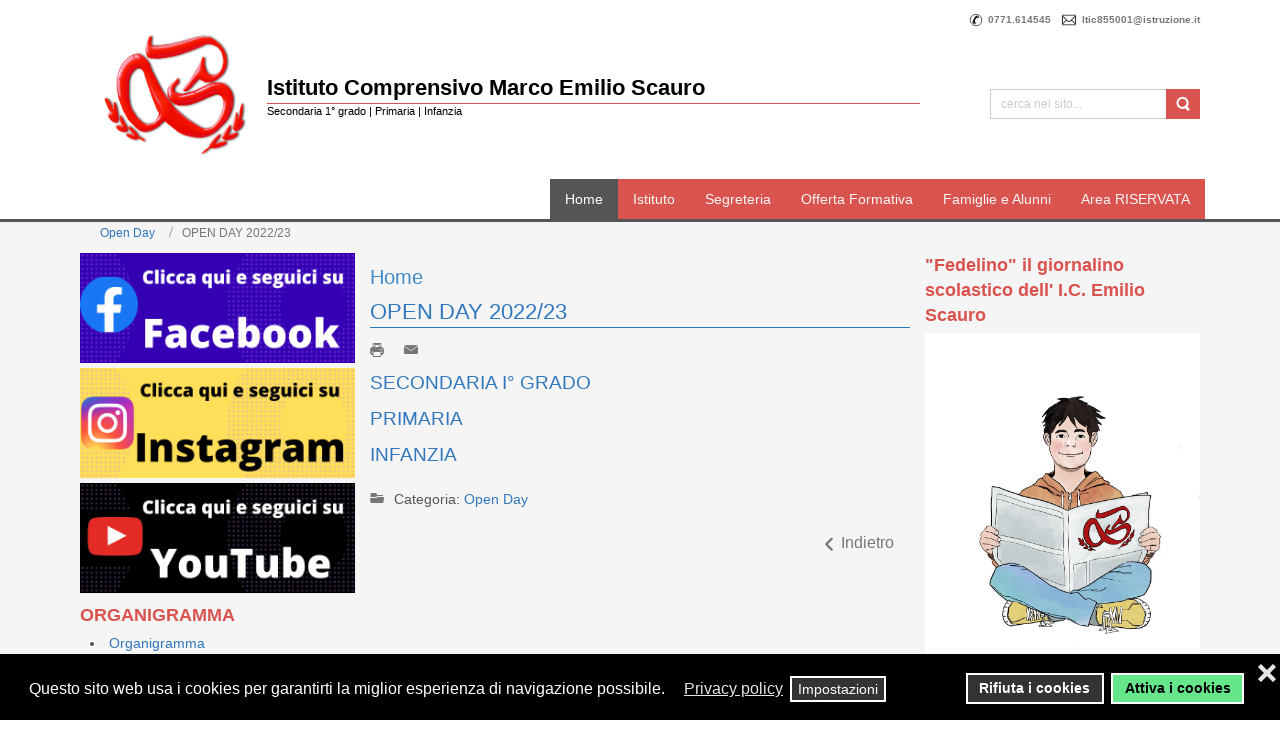

--- FILE ---
content_type: text/html; charset=utf-8
request_url: https://www.istitutocomprensivomarcoemilioscauro.edu.it/47-open-day/2068-open-day-2022-23
body_size: 11511
content:
<!DOCTYPE html>
<html prefix="og: http://ogp.me/ns#" lang="it-it" dir="ltr">
<head>
    <base href="https://www.istitutocomprensivomarcoemilioscauro.edu.it/47-open-day/2068-open-day-2022-23" />    
    <script>
    var themeHasJQuery = !!window.jQuery;
</script>
<script src="/templates/ic003/jquery.js?version=1.0.636"></script>
<script>
    window._$ = jQuery.noConflict(themeHasJQuery);
</script>
    <meta name="viewport" content="width=device-width, initial-scale=1.0">
<script src="/templates/ic003/bootstrap.min.js?version=1.0.636"></script>
<!--[if lte IE 9]>
<script src="/templates/ic003/layout.ie.js?version=1.0.636"></script>
<link rel="stylesheet" href="/templates/ic003/layout.ie.css?version=1.0.636" media="screen"/>
<![endif]-->
<script src="/templates/ic003/layout.core.js?version=1.0.636"></script>
<script src="/templates/ic003/CloudZoom.js?version=1.0.636" type="text/javascript"></script>
    
    <meta http-equiv="content-type" content="text/html; charset=utf-8" />
	<meta property="og:title" content="OPEN DAY 2022/23" />
	<meta property="twitter:title" content="OPEN DAY 2022/23" />
	<meta property="og:description" content="SECONDARIA I° GRADOPRIMARIAINFANZIA ..." />
	<meta property="twitter:description" content="SECONDARIA I° GRADOPRIMARIAINFANZIA ..." />
	<meta name="generator" content="Joomla! - Open Source Content Management" />
	<title>OPEN DAY 2022/23</title>
	<link href="/plugins/system/jce/css/content.css?badb4208be409b1335b815dde676300e" rel="stylesheet" type="text/css" />
	<link href="/plugins/system/screenreader/screenreader/libraries/controller/css/elegant.css" rel="stylesheet" type="text/css" />
	<link href="/plugins/system/gdpr/assets/css/cookieconsent.min.css" rel="stylesheet" type="text/css" />
	<link href="/plugins/system/gdpr/assets/css/jquery.fancybox.min.css" rel="stylesheet" type="text/css" />
	<style type="text/css">
#accessibility-links #text_plugin{width:80px;}div.cc-window.cc-floating{max-width:24em}@media(max-width: 639px){div.cc-window.cc-floating:not(.cc-center){max-width: none}}div.cc-window, span.cc-cookie-settings-toggler{font-size:16px}div.cc-revoke{font-size:16px}div.cc-settings-label,span.cc-cookie-settings-toggle{font-size:14px}div.cc-window.cc-banner{padding:1em 1.8em}div.cc-window.cc-floating{padding:2em 1.8em}input.cc-cookie-checkbox+span:before, input.cc-cookie-checkbox+span:after{border-radius:1px}div.cc-center,div.cc-floating,div.cc-checkbox-container,div.gdpr-fancybox-container div.fancybox-content,ul.cc-cookie-category-list li,fieldset.cc-service-list-title legend{border-radius:0px}div.cc-window a.cc-btn,span.cc-cookie-settings-toggle{border-radius:0px}fieldset.cc-cookie-list-title .gdpr_cookie_switcher label.gdpr_onoffswitch-label{height: 18px;border-radius:10px}fieldset.cc-cookie-list-title .gdpr_cookie_switcher span.gdpr_onoffswitch-switch{width: 14px;height: 14px;border-radius:10px}div.cc-checkboxes-container{margin-top:15px}div.cc-checkbox-container > span{position:absolute;cursor:pointer;top:0;left:0;right:0;bottom:0;background-color:#ccc;transition:.4s;border-radius:1px}div.cc-checkbox-container{margin-right:4px;margin-bottom:6px}div.cc-checkbox-container > span::before{position:absolute;content:"";height:19px;width:19px;left:4px;bottom:3px;background-color:#fff!important;transition:all .4s!important;border-color:#FFF!important;border:none;border-radius:2px}div.cc-checkbox-container > span::after{display:none}div.cc-checkbox-container input + span{position:relative;display:inline-block;width:55px;height:25px}div.cc-checkbox-container input:checked + span{background-color:#19a319}div.cc-checkbox-container input:focus + span{box-shadow:0 0 1px #2196F3}div.cc-checkbox-container input:checked + span::before{transform:translateX(28px)}div.cc-checkboxes-container input:disabled + span{background-color:#f01f1f;opacity:.8;cursor:auto}div.cc-checkboxes-container div.cc-checkbox-container a{border:none;margin-right:8px}a.cc-link label{font-weight:600;margin:0 0 0 2px}input.cc-cookie-checkbox{display:none}div.cc-settings-label{display:flex;align-items:center}div.cc-checkbox-container > span{border-radius:15px}div.cc-checkbox-container > span::before{border-radius:50%}
	</style>
	<script src="/templates/ic003/js/jui/jquery.min.js?b983f8e688f0fbbf36e0363e718ec80a" type="text/javascript"></script>
	<script src="/templates/ic003/js/jui/jquery-noconflict.js?b983f8e688f0fbbf36e0363e718ec80a" type="text/javascript"></script>
	<script src="/media/jui/js/jquery-migrate.min.js?b983f8e688f0fbbf36e0363e718ec80a" type="text/javascript"></script>
	<script src="/templates/ic003/js/jui/bootstrap.min.js?b983f8e688f0fbbf36e0363e718ec80a" type="text/javascript"></script>
	<script src="/plugins/system/screenreader/screenreader/libraries/jquery/jquery.js" type="text/javascript" defer="defer"></script>
	<script src="/plugins/system/screenreader/screenreader/languages/it-IT.js" type="text/javascript"></script>
	<script src="/plugins/system/screenreader/screenreader/libraries/tts/soundmanager/soundmanager2.js" type="text/javascript"></script>
	<script src="/plugins/system/screenreader/screenreader/libraries/tts/tts.js" type="text/javascript" defer="defer"></script>
	<script src="/plugins/system/screenreader/screenreader/libraries/controller/controller.js" type="text/javascript" defer="defer"></script>
	<script src="/plugins/system/screenreader/screenreader/libraries/tts/responsivevoice.js" type="text/javascript" defer="defer"></script>
	<script src="/plugins/system/gdpr/assets/js/jquery.fancybox.min.js" type="text/javascript" defer="defer"></script>
	<script src="/plugins/system/gdpr/assets/js/cookieconsent.min.js" type="text/javascript" defer="defer"></script>
	<script src="/plugins/system/gdpr/assets/js/init.js" type="text/javascript" defer="defer"></script>
	<script type="text/javascript">
jQuery(function($){ initTooltips(); $("body").on("subform-row-add", initTooltips); function initTooltips (event, container) { container = container || document;$(container).find(".hasTooltip").tooltip({"html": true,"container": "body"});} });window.soundManager.url = 'https://www.istitutocomprensivomarcoemilioscauro.edu.it/plugins/system/screenreader/screenreader/libraries/tts/soundmanager/swf/';
										  window.soundManager.debugMode = false;  
										  window.soundManager.defaultOptions.volume = 100;var screenReaderConfigOptions = {	baseURI: 'https://www.istitutocomprensivomarcoemilioscauro.edu.it/',
																			token: '661d0f70aee6fcc86580c2eecc016392',
																			langCode: 'it',
																			chunkLength: 80,
																			screenReaderVolume: '100',
																			position: 'bottomright',
																			scrolling: 'fixed',
																			targetAppendto: 'body',
																			targetAppendMode: 'bottom',
																			preload: 0,
																			autoBackgroundColor: 1,
																			readPage: 1,
																			readChildNodes: 1,
																			ieHighContrast: 1,
																			ieHighContrastAdvanced: 1,
																			gtranslateIntegration: 1,
																			selectMainpageareaText: 0,
																			excludeScripts: 1,
																			readImages: 0,
																			readImagesAttribute: 'alt',
																			readImagesOrdering: 'before',
																			mainpageSelector: '*[name*=main], *[class*=main], *[id*=main], *[id*=container], *[class*=container]',
																			showlabel: 1,
																			labeltext: 'Screen Reader',
																			screenreaderIcon: 'audio',
																			screenreader: 1,
																			highcontrast: 1,
																			highcontrastAlternate: 1,
																			colorHue: 180,
																			colorBrightness: 6,
																			dyslexicFont: 1,
																			fontsize: 1,
																			fontsizeDefault: 140,
																			fontsizeMin: 80,
																			fontsizeMax: 200,
																			fontsizeSelector: '',
																			fontSizeOverride: 1,
																			fontSizeHeadersIncrement: 20,
																			toolbarBgcolor: '#dddddd',
																			template: 'elegant.css',
																			accesskey_play: 'P',
																			accesskey_pause: 'E',
																			accesskey_stop: 'S',
																			accesskey_increase: 'O',
																			accesskey_decrease: 'U',
																			accesskey_reset: 'R',
																			accesskey_highcontrast: 'H',
																			accesskey_highcontrast2: 'J',
																			accesskey_highcontrast3: 'K',
																			accesskey_dyslexic: 'D',
																			accesskey_skiptocontents: 'C',
																			accesskey_minimized: 'L',
																			volume_accesskeys: 1,
																			readerEngine: 'proxy_responsive',
																			useMobileReaderEngine: 1,
																			mobileReaderEngine: 'proxy',
																			hideOnMobile: 0,
																			useMinimizedToolbar: 0,
																			showSkipToContents: 0,
																			skipToContentsSelector: '',
																			removeLinksTarget: 0
																		};var gdprConfigurationOptions = { complianceType: 'opt-in',
																			  cookieConsentLifetime: 365,
																			  cookieConsentSamesitePolicy: '',
																			  cookieConsentSecure: 1,
																			  disableFirstReload: 0,
																	  		  blockJoomlaSessionCookie: 1,
																			  blockExternalCookiesDomains: 1,
																			  externalAdvancedBlockingModeCustomAttribute: '',
																			  allowedCookies: '',
																			  blockCookieDefine: 1,
																			  autoAcceptOnNextPage: 0,
																			  revokable: 1,
																			  lawByCountry: 0,
																			  checkboxLawByCountry: 0,
																			  blockPrivacyPolicy: 0,
																			  cacheGeolocationCountry: 1,
																			  countryAcceptReloadTimeout: 1000,
																			  usaCCPARegions: null,
																			  countryEnableReload: 1,
																			  customHasLawCountries: [""],
																			  dismissOnScroll: 0,
																			  dismissOnTimeout: 0,
																			  containerSelector: 'body',
																			  hideOnMobileDevices: 0,
																			  autoFloatingOnMobile: 0,
																			  autoFloatingOnMobileThreshold: 1024,
																			  autoRedirectOnDecline: 0,
																			  autoRedirectOnDeclineLink: '',
																			  showReloadMsg: 0,
																			  showReloadMsgText: 'Applying preferences and reloading the page...',
																			  defaultClosedToolbar: 0,
																			  toolbarLayout: 'basic-close',
																			  toolbarTheme: 'block',
																			  toolbarButtonsTheme: 'decline_first',
																			  revocableToolbarTheme: 'basic',
																			  toolbarPosition: 'bottom',
																			  toolbarCenterTheme: 'compact',
																			  revokePosition: 'revoke-top',
																			  toolbarPositionmentType: 1,
																			  positionCenterSimpleBackdrop: 0,
																			  positionCenterBlurEffect: 0,
																			  preventPageScrolling: 0,
																			  popupEffect: 'fade',
																			  popupBackground: '#000000',
																			  popupText: '#ffffff',
																			  popupLink: '#ffffff',
																			  buttonBackground: '#65e68a',
																			  buttonBorder: '#ffffff',
																			  buttonText: '#000000',
																			  highlightOpacity: '100',
																			  highlightBackground: '#333333',
																			  highlightBorder: '#ffffff',
																			  highlightText: '#ffffff',
																			  highlightDismissBackground: '#333333',
																		  	  highlightDismissBorder: '#ffffff',
																		 	  highlightDismissText: '#ffffff',
																			  hideRevokableButton: 0,
																			  hideRevokableButtonOnscroll: 0,
																			  customRevokableButton: 1,
																			  customRevokableButtonAction: 0,
																			  headerText: '<p>Cookies used on the website!</p>',
																			  messageText: '<span class=\"cc-message-text\">Questo sito web usa i cookies per garantirti la miglior esperienza di navigazione possibile.</span>&nbsp;',
																			  denyMessageEnabled: 1, 
																			  denyMessage: 'Non hai accettato l\'utilizzo dei cookies. Per ottenere tutte le funzionalità ed una migliore esperienza di navigazione, ti consigliamo di accettare i cookies.',
																			  placeholderBlockedResources: 1, 
																			  placeholderBlockedResourcesAction: '',
																	  		  placeholderBlockedResourcesText: 'È necessario accettare i cookies per visualizzare questa area',
																			  placeholderIndividualBlockedResourcesText: 'È necessario accettare i cookies da {domain} per visualizzare questa area',
																			  placeholderIndividualBlockedResourcesAction: 1,
																			  placeholderOnpageUnlock: 1,
																			  scriptsOnpageUnlock: 1,
																			  dismissText: 'Continua senza accettare',
																			  allowText: 'Attiva i cookies',
																			  denyText: 'Rifiuta i cookies',
																			  cookiePolicyLinkText: '',
																			  cookiePolicyLink: 'javascript:void(0)',
																			  cookiePolicyRevocableTabText: 'Rivedi consenso privacy',
																			  privacyPolicyLinkText: 'Privacy policy',
																			  privacyPolicyLink: 'https://www.istitutocomprensivomarcoemilioscauro.edu.it/8-privacy-top-e-footer/2-cookies-policy',
																			  enableGdprBulkConsent: 0,
																			  enableCustomScriptExecGeneric: 0,
																			  customScriptExecGeneric: '',
																			  categoriesCheckboxTemplate: 'cc-checkboxes-switchers',
																			  toggleCookieSettings: 1,
																			  toggleCookieSettingsLinkedView: 1,
 																			  toggleCookieSettingsLinkedViewSefLink: '/component/gdpr/',
																	  		  toggleCookieSettingsText: '<span class="cc-cookie-settings-toggle">Impostazioni <span class="cc-cookie-settings-toggler">&#x25EE;</span></span>',
																			  toggleCookieSettingsButtonBackground: '#333333',
																			  toggleCookieSettingsButtonBorder: '#ffffff',
																			  toggleCookieSettingsButtonText: '#ffffff',
																			  showLinks: 1,
																			  blankLinks: '_blank',
																			  autoOpenPrivacyPolicy: 0,
																			  openAlwaysDeclined: 1,
																			  cookieSettingsLabel: 'Cookie settings:',
															  				  cookieSettingsDesc: 'Choose which kind of cookies you want to disable by clicking on the checkboxes. Click on a category name for more informations about used cookies.',
																			  cookieCategory1Enable: 1,
																			  cookieCategory1Name: 'Necessari',
																			  cookieCategory1Locked: 1,
																			  cookieCategory2Enable: 1,
																			  cookieCategory2Name: 'Preferenze',
																			  cookieCategory2Locked: 0,
																			  cookieCategory3Enable: 1,
																			  cookieCategory3Name: 'Statistici',
																			  cookieCategory3Locked: 0,
																			  cookieCategory4Enable: 1,
																			  cookieCategory4Name: 'Marketing',
																			  cookieCategory4Locked: 0,
																			  cookieCategoriesDescriptions: {},
																			  alwaysReloadAfterCategoriesChange: 0,
																			  preserveLockedCategories: 0,
																			  declineButtonBehavior: 'hard',
																			  reloadOnfirstDeclineall: 0,
																			  trackExistingCheckboxSelectors: '',
															  		  		  trackExistingCheckboxConsentLogsFormfields: 'name,email,subject,message',
																			  allowallShowbutton: 0,
																			  allowallText: 'Allow all cookies',
																			  allowallButtonBackground: '#ffffff',
																			  allowallButtonBorder: '#ffffff',
																			  allowallButtonText: '#000000',
																			  allowallButtonTimingAjax: 'fast',
																			  includeAcceptButton: 0,
																			  trackConsentDate: 0,
																			  execCustomScriptsOnce: 1,
																			  optoutIndividualResources: 0,
																			  blockIndividualResourcesServerside: 0,
																			  disableSwitchersOptoutCategory: 0,
																			  allowallIndividualResources: 1,
																			  blockLocalStorage: 0,
																			  blockSessionStorage: 0,
																			  externalAdvancedBlockingModeTags: 'iframe,script,img,source,link',
																			  enableCustomScriptExecCategory1: 0,
																			  customScriptExecCategory1: '',
																			  enableCustomScriptExecCategory2: 0,
																			  customScriptExecCategory2: '',
																			  enableCustomScriptExecCategory3: 0,
																			  customScriptExecCategory3: '',
																			  enableCustomScriptExecCategory4: 0,
																			  customScriptExecCategory4: '',
																			  enableCustomDeclineScriptExecCategory1: 0,
																			  customScriptDeclineExecCategory1: '',
																			  enableCustomDeclineScriptExecCategory2: 0,
																			  customScriptDeclineExecCategory2: '',
																			  enableCustomDeclineScriptExecCategory3: 0,
																			  customScriptDeclineExecCategory3: '',
																			  enableCustomDeclineScriptExecCategory4: 0,
																			  customScriptDeclineExecCategory4: '',
																			  debugMode: 0
																		};var gdpr_ajax_livesite='https://www.istitutocomprensivomarcoemilioscauro.edu.it/';var gdpr_enable_log_cookie_consent=1;var gdprUseCookieCategories=1;var gdpr_ajaxendpoint_cookie_category_desc='https://www.istitutocomprensivomarcoemilioscauro.edu.it/index.php?option=com_gdpr&task=user.getCookieCategoryDescription&format=raw';var gdprCookieCategoryDisabled2=1;var gdprCookieCategoryDisabled3=1;var gdprCookieCategoryDisabled4=1;var gdprJSessCook='a3d241b50ef90b9c17101515285c3a8e';var gdprJSessVal='ff14fa10a47e698cabb9ef996970faa0';var gdprJAdminSessCook='f3fdfb10ae7c3415b9267a4ad58a6102';var gdprPropagateCategoriesSession=1;var gdprAlwaysPropagateCategoriesSession=1;var gdprFancyboxWidth=700;var gdprFancyboxHeight=800;var gdprCloseText='Chiudi';
	</script>
        <link rel="stylesheet" href="/templates/ic003/css/bootstrap.css?version=1.0.636" media="screen" />
            <link rel="stylesheet" href="/templates/ic003/css/template.css?version=1.0.636" media="screen" />
            <script src="/templates/ic003/script.js?version=1.0.636"></script>
    
</head>
<body class="bootstrap bd-body-6  bd-pagebackground  bd-margins">
    <div data-affix
 data-offset=""
     data-fix-at-screen="top"
     data-clip-at-control="top"
     
 data-enable-lg
 data-enable-md
 data-enable-sm
 class="bd-affix-3 bd-no-margins bd-margins"><header class="bd-headerarea-1  bd-margins">
        <div class="bd-containereffect-1 container-effect container"><section class="bd-section-4 bd-tagstyles" id="section4" data-section-title="Section">
    <div class="bd-container-inner bd-margins clearfix">
        <div class="bd-layoutcontainer-17 bd-columns bd-no-margins">
    <div class="bd-container-inner">
        <div class="container-fluid">
            <div class="row">
                <div class="bd-columnwrapper-73  col-sm-6 col-xs-12">
    <div class="bd-layoutcolumn-73 bd-column" ><div class="bd-vertical-align-wrapper"></div></div>
</div>
	
		<div class="bd-columnwrapper-74  col-sm-6 col-xs-12">
    <div class="bd-layoutcolumn-74 bd-column" ><div class="bd-vertical-align-wrapper">    
        <div class="bd-joomlaposition-13 clearfix" >
            <div class="bd-block-10 bd-own-margins" >
            
    <div class="bd-blockcontent bd-tagstyles">
        

<div class="custom"  >
	<p style="text-align: right;"><strong><img src="/images/banners/Logo-Phone.png" alt="Logo Phone" width="20" height="20" style="vertical-align: middle; margin-right: 2px;" />0771.614545 <img src="/images/banners/Logo-Email.png" alt="Logo Email" width="20" height="20" style="vertical-align: middle; margin-right: 3px; margin-left: 5px;" />ltic855001@istruzione.it</strong><strong><a href="/8-privacy-top-e-footer/62-note-legali"><br /></a><br /></strong></p></div>
    </div>
    
</div>
        </div>
        </div></div>
</div>
            </div>
        </div>
    </div>
</div>
    </div>
</section></div>
	
		<section class="bd-section-11 bd-tagstyles" id="section11" data-section-title="Section">
    <div class="bd-container-inner bd-margins clearfix">
        <div class="bd-layoutcontainer-12 bd-columns bd-no-margins">
    <div class="bd-container-inner">
        <div class="container-fluid">
            <div class="row">
                <div class="bd-columnwrapper-31  col-lg-2 col-md-2 col-sm-3">
    <div class="bd-layoutcolumn-31 bd-column" ><div class="bd-vertical-align-wrapper"><a class="bd-logo-2 bd-no-margins" href="/"
 title="I.C. E.M. Scauro">
<img class="bd-imagestyles-19" src="https://www.istitutocomprensivomarcoemilioscauro.edu.it/images/logo/IC_ESCAURO.png" alt="IC E. Scauro">
</a></div></div>
</div>
	
		<div class="bd-columnwrapper-34  col-lg-7 col-md-8 col-sm-9">
    <div class="bd-layoutcolumn-34 bd-column" ><div class="bd-vertical-align-wrapper"><div class="bd-headline-2">
    <div class="bd-container-inner">
        <h3>
            <a href="/">
             Istituto Comprensivo Marco Emilio Scauro            </a>
        </h3>
    </div>
</div>
	
		<div class="bd-layoutbox-6 bd-no-margins clearfix">
    <div class="bd-container-inner">
        <div class="bd-slogan-4">
    <div class="bd-container-inner">
         Secondaria 1° grado | Primaria | Infanzia    </div>
</div>
    </div>
</div></div></div>
</div>
	
		<div class="bd-columnwrapper-35  col-lg-3 col-md-2 col-sm-12">
    <div class="bd-layoutcolumn-35 bd-column" ><div class="bd-vertical-align-wrapper"><form id="search-4" role="form" class="bd-search-4 form-inline" name="search" action="/index.php" method="post">
    <div class="bd-container-inner">
        <input type="hidden" name="task" value="search">
        <input type="hidden" name="option" value="com_search">
        <div class="bd-search-wrapper">
            
                <input type="text" name="searchword" class="bd-bootstrapinput-12 form-control input-sm" placeholder="cerca nel sito...">
                <a href="#" class="bd-icon-30 bd-icon" link-disable="true"></a>
        </div>
        <script>
            (function (jQuery, $) {
                jQuery('.bd-search-4 .bd-icon-30').on('click', function (e) {
                    e.preventDefault();
                    jQuery('#search-4').submit();
                });
            })(window._$, window._$);
        </script>
    </div>
</form></div></div>
</div>
            </div>
        </div>
    </div>
</div>
    </div>
</section>
	
		<section class="bd-section-7 bd-tagstyles bd-no-margins" id="section7" data-section-title="Section">
    <div class="bd-container-inner bd-margins clearfix">
                    
        <nav class="bd-hmenu-1"  data-responsive-menu="true" data-responsive-levels="expand on click" data-responsive-type="" data-offcanvas-delay="0ms" data-offcanvas-duration="700ms" data-offcanvas-timing-function="ease">
                        
                <div class="bd-menuoverlay-12 bd-menu-overlay"></div>
                <div class="bd-responsivemenu-11 collapse-button">
    <div class="bd-container-inner">
        <div class="bd-menuitem-10">
            <a  data-toggle="collapse"
                data-target=".bd-hmenu-1 .collapse-button + .navbar-collapse"
                href="#" onclick="return false;">
                    <span>Menu</span>
            </a>
        </div>
    </div>
</div>
                <div class="navbar-collapse collapse">
            <div class="bd-horizontalmenu-48 clearfix">
    <div class="bd-container-inner">
        
                
<ul class="bd-menu-42 nav navbar-left nav-pills" >
                        
        <li class="bd-menuitem-22 bd-toplevel-item  item-101  current">
<a class="active" href="/"><span>Home</span></a></li>                        
        <li class="bd-menuitem-22 bd-toplevel-item bd-submenu-icon-only item-113  deeper parent">
<a><span>Istituto</span></a>        <div class="bd-menu-28-popup">
                            <ul class="bd-menu-28  bd-no-margins">
                                            
        <li class="bd-menuitem-27 bd-sub-item item-112">
<a href="/istituto/dirigente-scolastico"><span>Dirigente Scolastico</span></a></li>                        
        <li class="bd-menuitem-27 bd-sub-item item-111">
<a href="/istituto/i-nostri-plessi"><span>I Nostri Plessi</span></a></li>                        
        <li class="bd-menuitem-27 bd-sub-item item-293">
<a href="/istituto/sicurezza"><span>Sicurezza</span></a></li>                        
        <li class="bd-menuitem-27 bd-sub-item item-295">
<a href="/istituto/privacy"><span>Privacy</span></a></li></ul></div></li>                        
        <li class="bd-menuitem-22 bd-toplevel-item bd-submenu-icon-only item-115  deeper parent">
<a href="/"><span>Segreteria</span></a>        <div class="bd-menu-28-popup">
                            <ul class="bd-menu-28  bd-no-margins">
                                            
        <li class="bd-menuitem-27 bd-sub-item item-116">
<a href="/segreteria/orario-uffici-e-segreteria"><span>Orario Uffici e Segreteria</span></a></li>                        
        <li class="bd-menuitem-27 bd-sub-item item-144">
<a href="/segreteria/iscrizioni-scuola"><span>Iscrizioni Scuola</span></a></li>                        
        <li class="bd-menuitem-27 bd-sub-item item-117">
<a href="/segreteria/modulistica"><span>Modulistica</span></a></li>                        
        <li class="bd-menuitem-27 bd-sub-item item-118">
<a href="/segreteria/iban-e-pagamenti-informatici"><span>IBAN e pagamenti informatici</span></a></li></ul></div></li>                        
        <li class="bd-menuitem-22 bd-toplevel-item bd-submenu-icon-only item-125  deeper parent">
<a><span>Offerta Formativa</span></a>        <div class="bd-menu-28-popup">
                            <ul class="bd-menu-28  bd-no-margins">
                                            
        <li class="bd-menuitem-27 bd-sub-item item-126">
<a href="/offerte-formativa/ptof-pof"><span>PTOF / POF</span></a></li>                        
        <li class="bd-menuitem-27 bd-sub-item item-127">
<a href="/offerte-formativa/rav-rapporti-di-autovalutazione"><span>RAV - Rapporti di Autovalutazione</span></a></li>                        
        <li class="bd-menuitem-27 bd-sub-item item-146">
<a href="/offerte-formativa/pdm-piani-di-miglioramento"><span>PdM - Piani di Miglioramento</span></a></li>                        
        <li class="bd-menuitem-27 bd-sub-item item-145">
<a href="/offerte-formativa/programmazioni-didattiche"><span>Programmazioni Didattiche</span></a></li></ul></div></li>                        
        <li class="bd-menuitem-22 bd-toplevel-item  item-134">
<a href="/famiglie-e-alunni"><span>Famiglie e Alunni</span></a></li>                        
        <li class="bd-menuitem-22 bd-toplevel-item bd-submenu-icon-only item-147  deeper parent">
<a><span>Area RISERVATA</span></a>        <div class="bd-menu-28-popup">
                            <ul class="bd-menu-28  bd-no-margins">
                                            
        <li class="bd-menuitem-27 bd-sub-item item-148">
<a href="/area-riservata/area-docenti"><span>Area Docenti</span></a></li>                        
        <li class="bd-menuitem-27 bd-sub-item item-149">
<a href="/area-riservata/area-personale-ata"><span>Area Personale ATA</span></a></li></ul></div></li>                </ul>        
    </div>
</div>                <div class="bd-menu-close-icon">
    <a href="#" class="bd-icon  bd-icon-48"></a>
</div>
            
                </div>
                    </nav>
        
        </div>
</section>
</header></div>
	
		<div class="bd-stretchtobottom-3 bd-stretch-to-bottom" data-control-selector=".bd-contentlayout-6">
<div class="bd-contentlayout-6  bd-sheetstyles-5  bd-no-margins bd-margins" >
    <div class="bd-container-inner">

        <div class="bd-flex-vertical bd-stretch-inner bd-contentlayout-offset">
            
                     <aside class="bd-sidebararea-1-column  bd-flex-vertical bd-flex-fixed">
                <div class="bd-sidebararea-1 bd-flex-wide  bd-margins">
                    
                        
<div class="bd-breadcrumbs-1">
    <div class="bd-container-inner">
        <ol class="breadcrumb">
                                    <li>
                    <div class="bd-breadcrumbslink-1">
    <a  href="/47-open-day">Open Day</a>
</div>
                    </li>
                                <li class="active">
                    <span class="bd-breadcrumbstext-1">
    <span>OPEN DAY 2022/23</span>
</span>
                </li>
                    </ol>
    </div>
</div>

                    
                </div>
            </aside>
                    <div class="bd-flex-horizontal bd-flex-wide bd-no-margins">
                
                     <aside class="bd-sidebararea-3-column  bd-flex-vertical bd-flex-fixed">
                <div class="bd-sidebararea-3 bd-flex-wide  bd-contentlayout-offset">
                    
                    <div class="bd-joomlaposition-1 clearfix" >
            <div class="bd-block-8 bd-own-margins" >
            
    <div class="bd-blockcontent bd-tagstyles">
        

<div class="custom"  >
	<p><a href="https://www.facebook.com/profile.php?id=100075811645138"><img src="/images/banners/20220923_link_Facebook.png" alt="20220923 link Facebook" width="100%" style="margin-bottom: 5px;" /></a><a href="https://www.instagram.com/marcoemilioscauro_/"><img src="/images/banners/20221006_link_Instagramm.png" alt="20221006 link Instagramm" width="100%" style="margin-bottom: 5px;" /></a><a href="https://youtube.com/channel/UCv0YZ7lUMx7p3AcR5FCzWaA"><img src="/images/banners/20220923_link_YouTube.png" alt="20220923 link YouTube" width="100%" /></a></p></div>
    </div>
    
</div>
        <div class="bd-block-8 bd-own-margins" >
        
    <div class="bd-blockheader bd-tagstyles">
        <h4>ORGANIGRAMMA</h4>
    </div>
    
        
    <div class="bd-blockcontent bd-tagstyles">
        <ul class=""><li class="item-559"><a href="/organigramma"><span>Organigramma</span></a></li><li class="item-114"><a href="/staff-direzione"><span>Staff Direzione</span></a></li><li class="item-119"><a href="/funzioni-strumentali"><span>Funzioni Strumentali</span></a></li><li class="item-120"><a href="/docenti-referenti"><span>Docenti Referenti</span></a></li></ul>    </div>
    
</div>
        <div class="bd-block-8 bd-own-margins" >
        
    <div class="bd-blockheader bd-tagstyles">
        <h4>ORGANI COLLEGIALI</h4>
    </div>
    
        
    <div class="bd-blockcontent bd-tagstyles">
        <ul class=""><li class="item-122"><a href="/collegio-docenti-2"><span>Consiglio di Istituto</span></a></li><li class="item-123"><a href="/giunta-esecutiva"><span>Giunta esecutiva</span></a></li><li class="item-317"><a href="/comitato-di-valutazione"><span>Comitato di Valutazione</span></a></li><li class="item-578"><a href="/organo-di-garanzia"><span>Organo di Garanzia</span></a></li><li class="item-121"><a href="/collegio-docenti"><span>Collegio docenti</span></a></li><li class="item-124"><a href="/consigli-di-intersezione-e-classe"><span>Consigli di intersezione e classe</span></a></li></ul>    </div>
    
</div>
        <div class="bd-block-8 bd-own-margins" >
        
    <div class="bd-blockheader bd-tagstyles">
        <h4>AREA COMUNICAZIONI</h4>
    </div>
    
        
    <div class="bd-blockcontent bd-tagstyles">
        <ul class=""><li class="item-141"><a href="/avvisi-generali"><span>Avvisi Generali</span></a></li><li class="item-135"><a href="/comunicazioni-famiglie-e-alunni"><span>Comunicazioni Famiglie e Alunni</span></a></li><li class="item-175"><a href="/indirizzo-musicale"><span>Indirizzo Musicale</span></a></li><li class="item-184"><a href="/indirizzo-sportivo"><span>Indirizzo Sportivo</span></a></li></ul>    </div>
    
</div>
        <div class="bd-block-8 bd-own-margins" >
            
    <div class="bd-blockcontent bd-tagstyles">
        <div class="bannergroup">


</div>
    </div>
    
</div>
        <div class="bd-block-8 bd-own-margins" >
            
    <div class="bd-blockcontent bd-tagstyles">
        

<div class="custom"  >
	<p><a href="http://www.invalsi.it/invalsi/index.php" target="_blank" rel="noopener noreferrer"><img style="margin-bottom: 5px;" src="/images/banners/INVALSI-1.png" alt="INVALSI" width="100%" height="NaN" /></a><a href="http://www.iscrizioni.istruzione.it/" target="_blank" rel="noopener noreferrer"><img style="margin-bottom: 5px;" src="/images/banners/IscrizioniOnLine.jpg" alt="IscrizioniOnLine" width="100%" height="NaN" /></a><a href="http://www.istruzione.it/orientamento/" target="_blank" rel="noopener noreferrer"><img style="margin-bottom: 5px;" src="/images/banners/io-scelgo-studio-1.png" alt="io-scelgo-studio" width="100%" height="NaN" /></a><a href="http://iostudio.pubblica.istruzione.it/web/guest/home"><img style="margin-bottom: 5px;" src="/images/banners/logo_io_studio_bg_arancio.jpg" alt="logo io studio bg arancio" width="100%" height="NaN" /></a><a href="/giornalino-scolastico"><img style="border: 1px solid #ffffff;" src="/images/banners/GIORNALINO-1.jpg" alt="GIORNALINO 1" width="100%" height="NaN" /></a></p></div>
    </div>
    
</div>
        <div class="bd-block-8 bd-own-margins" >
            
    <div class="bd-blockcontent bd-tagstyles">
        

<div class="custom"  >
	<p><a href="/playlist"><img src="/images/banners/playlist-banner.jpg" alt="playlist banner" width="100%" height="NaN" style="margin-bottom: 5px;" /></a><a href="/manifestazioni-ed-eventi"><img src="/images/Manifestazioni-Eventi/Eventi2.jpg" alt="Eventi2" width="100%" height="NaN" style="margin-bottom: 5px;" /></a></p></div>
    </div>
    
</div>
        </div>                    
                </div>
            </aside>
                        <div class="bd-flex-vertical bd-flex-wide bd-no-margins">
                    

                    <div class="bd-layoutitemsbox-23 bd-flex-wide bd-no-margins">
    <div class="bd-content-6">
    

<div class="bd-blog-3" itemscope itemtype="http://schema.org/Article" >
    <div class="bd-container-inner">
    
                        <h1 class="bd-container-18 bd-tagstyles">Home</h1>
                <div class="bd-grid-6 bd-margins">
          <div class="container-fluid">
            <div class="separated-grid row">
                <div class="separated-item-38 col-md-12">
                    
                    <div class="bd-griditem-38">
            
        <article class="bd-article-3">
            <h2 class="bd-postheader-3"  itemprop="name">
                        <a href="/47-open-day/2068-open-day-2022-23">
                OPEN DAY 2022/23            </a>
            </h2>
	
		<div class="bd-layoutbox-8 bd-no-margins clearfix">
    <div class="bd-container-inner">
        	
			
		<div class="bd-posticonprint-6 bd-no-margins print-action">
        <a href="/47-open-day/2068-open-day-2022-23?tmpl=component&componentStyle=blog_3&amp;print=1" title="Stampa articolo < OPEN DAY 2022/23 >" onclick="window.open(this.href,'win2','status=no,toolbar=no,scrollbars=yes,titlebar=no,menubar=no,resizable=yes,width=640,height=480,directories=no,location=no'); return false;" rel="nofollow">
                        <span class="bd-icon bd-icon-45"><span></span></span>
                </a>
</div>
	
		<div class="bd-posticonemail-7 bd-no-margins">
        <a href="/component/mailto/?tmpl=component&componentStyle=blog_3&amp;template=ic003&amp;link=ac0c3fe955948e7094f39089109e4f4ae5adba20" title="Invia via Email questo link ad un amico" onclick="window.open(this.href,'win2','width=400,height=450,menubar=yes,resizable=yes'); return false;" rel="nofollow">
        <span class="bd-icon bd-icon-47"><span></span></span>
        </a>
</div>
	
		    </div>
</div>
	
		<div class="bd-layoutbox-10 bd-no-margins clearfix">
    <div class="bd-container-inner">
        	
		<div class="bd-postcontent-3 bd-tagstyles  bd-contentlayout-offset"  itemprop="articleBody">
    <p><a href="/open-day"><span style="font-size: 14pt;">SECONDARIA I° GRADO</span></a></p>
<p><a href="/open-day-primaria"><span style="font-size: 14pt;">PRIMARIA</span></a></p>
<p><a href="/open-day-infanzia"><span style="font-size: 14pt;">INFANZIA</span></a></p> </div>
    </div>
</div>
	
		<div class="bd-layoutbox-12 bd-no-margins clearfix">
    <div class="bd-container-inner">
        <div class="bd-posticoncategory-9 bd-no-margins">
    <span class="bd-icon bd-icon-50"><span>Categoria: <span class="bd-post-metadata-category-name"><a href="/47-open-day" itemprop="genre">Open Day</a></span></span></span>
</div>
	
		    </div>
</div>
        </article>
        <div class="bd-container-inner"><div class="bd-pager-3">
    <ul class="bd-pagination-8 pager">
                <li class="bd-paginationitem-8">
		<a class="hasTooltip" title="A.S.2022/2023 - ATTIVAZIONE BACHECA&quot;OPEN DAY&quot; A.S. 2022/2023 SUL SITO DELLA SCUOLA " aria-label="Articolo precedente: A.S.2022/2023 - ATTIVAZIONE BACHECA&quot;OPEN DAY&quot; A.S. 2022/2023 SUL SITO DELLA SCUOLA " href="/47-open-day/2069-a-s-2022-2023-attivazione-bacheca-open-day-a-s-2022-2023-sul-sito-della-scuola" rel="prev">
			<span class="icon-chevron-left" aria-hidden="true"></span> <span aria-hidden="true">Indietro</span>		</a>
	</li>
                    </ul>
</div>
</div>
        
                        </div>
                    </div>
                </div>
            </div>
        </div>
    </div>
</div>

</div>
</div>

                    
                </div>
                
                     <aside class="bd-sidebararea-2-column  bd-flex-vertical bd-flex-fixed">
                <div class="bd-sidebararea-2 bd-flex-wide  bd-contentlayout-offset">
                    
                    <div class="bd-joomlaposition-8 clearfix" >
            <div class="bd-block-11 bd-own-margins" >
        
    <div class="bd-blockheader bd-tagstyles">
        <h4>"Fedelino" il giornalino scolastico dell' I.C. Emilio Scauro</h4>
    </div>
    
        
    <div class="bd-blockcontent bd-tagstyles">
        

<div class="custom"  >
	<p><a href="/fedelino-il-giornalino-elenco" target="_blank" rel="noopener noreferrer"><img title="Fedelino il Giornalino" src="/images/banners/fedelino.png" alt="Fedelino il Giornalino" width="905" height="1280" /></a></p></div>
    </div>
    
</div>
        <div class="bd-block-11 bd-own-margins" >
            
    <div class="bd-blockcontent bd-tagstyles">
        

<div class="custom"  >
	<p><a href="https://web.spaggiari.eu/ngs_mad/app/default/prontomad.php?c=LTME0049"><img src="https://www.scuolainforma.it/wp-content/uploads/2023/01/IMG_20230108_184358_1280_x_720_pixel.jpg" alt="MAD, elenchi aggiornati con gli indirizzi delle scuole statali e paritarie  (TABELLE) - ScuolaInforma" width="332" height="187" /></a></p></div>
    </div>
    
</div>
        <div class="bd-block-11 bd-own-margins" >
            
    <div class="bd-blockcontent bd-tagstyles">
        

<div class="custom"  >
	<p><a href="/52-anac/2251-avcp"><img src="https://www.easyteam.org/wp-content/uploads/2022/09/ANAC-1300x650-1.jpg" alt="ANAC e la mancata attestazione della griglia OIV – Easyteam.org SRL –  Informatica a 360 gradi" /></a></p></div>
    </div>
    
</div>
        <div class="bd-block-11 bd-own-margins" >
            
    <div class="bd-blockcontent bd-tagstyles">
        

<div class="custom"  >
	<p><a href="https://web.spaggiari.eu/home/app/default/login.php?target=cvv" target="_blank" rel="noopener noreferrer"><img src="/images/banners/classeviva_logo_0.png" alt="classeviva logo 0" width="100%" height="NaN" style="margin-bottom: 3px; border: #fd1736 initial;" /></a></p></div>
    </div>
    
</div>
        <div class="bd-block-11 bd-own-margins" >
            
    <div class="bd-blockcontent bd-tagstyles">
        

<div class="custom"  >
	<p><a href="/47-open-day/2068-open-day-2022-23"><img src="/images/banners/OPENDAY-2022-23.jpg" alt="Open Day" width="100%" height="NaN" style="margin-bottom: 0px;" /></a></p></div>
    </div>
    
</div>
        <div class="bd-block-11 bd-own-margins" >
        
    <div class="bd-blockheader bd-tagstyles">
        <h4>AREA TRASPARENZA</h4>
    </div>
    
        
    <div class="bd-blockcontent bd-tagstyles">
        <ul class=""><li class="item-143"><a href="/regolamenti"><span>Regolamenti</span></a></li><li class="item-404"><a href="/codici"><span>Codici</span></a></li><li class="item-142"><a href="/delibere-cdi"><span>Delibere Consiglio d'Istituto</span></a></li><li class="item-140"><a href="/albo-sindacale"><span>Albo Sindacale</span></a></li><li class="item-292"><a href="/graduatorie-di-istituto"><span>Graduatorie di Istituto</span></a></li></ul>    </div>
    
</div>
        <div class="bd-block-11 bd-own-margins" >
            
    <div class="bd-blockcontent bd-tagstyles">
        

<div class="custom"  >
	<p><a href="/covid-19"><img src="/images/COVID19_banner_660x151.jpg" alt="Sezione specifica COVID19 " width="100%" height="NaN" style="margin-bottom: 3px;" /></a><a href="https://web.spaggiari.eu/sdg/app/default/albo_pretorio.php?sede_codice=LTME0049" target="_top"><img src="/images/banners/alboonline.spaggiari.png" alt="alboonline.spaggiari" width="100%" height="NaN" style="margin-bottom: 5px;" /></a><a href="https://web.spaggiari.eu/sdg/app/default/trasparenza.php?sede_codice=LTME0049" target="_top"><img src="/images/banners/trasparenza.spaggiari.png" alt="trasparenza.spaggiari" width="100%" height="NaN" style="margin-bottom: 5px;" /></a></p></div>
    </div>
    
</div>
        <div class="bd-block-11 bd-own-margins" >
            
    <div class="bd-blockcontent bd-tagstyles">
        

<div class="custom"  >
	<p><a href="/34-pon-por-fse/60-area-pon-fse-fesr"><img src="/images/banners/PON_completo.png" alt="PON completo" width="100%" height="NaN" /></a></p></div>
    </div>
    
</div>
        <div class="bd-block-11 bd-own-margins" >
            
    <div class="bd-blockcontent bd-tagstyles">
        

<div class="custom"  >
	<p><a href="/54-coesione-italia-21-27-scuole-e-competenze"><img src="https://islotto.edu.it/wp-content/uploads/2024/06/Coesione-italia-21-27-LOGO.webp" alt="Coesione Italia 21-27 Scuola e Competenze - IIS LOTTO" /></a></p></div>
    </div>
    
</div>
        <div class="bd-block-11 bd-own-margins" >
            
    <div class="bd-blockcontent bd-tagstyles">
        

<div class="custom"  >
	<p><a href="/55-futura-scuola-per-l-italia-di-domani"><img src="https://www.einaudisenorbi.edu.it/wordpress/wp-content/uploads/2023/02/FUTURA.png" alt="FUTURA LA SCUOLA PER L'ITALIA DI DOMANI – www.einaudisenorbi.edu.it" width="501" height="237" /></a></p></div>
    </div>
    
</div>
        <div class="bd-block-11 bd-own-margins" >
            
    <div class="bd-blockcontent bd-tagstyles">
        

<div class="custom"  >
	<p>&nbsp;<a href="http://www.usrlazio.it/"><img src="/images/Senza_titolo.jpg" alt="Senza_titolo.jpg" width="484" height="271" /></a></p>
<p>&nbsp;</p>
<p>&nbsp;</p></div>
    </div>
    
</div>
        </div>                    
                </div>
            </aside>
                    </div>
            
        </div>

    </div>
</div></div>
	
		<footer class="bd-footerarea-1 bd-margins">
        <section class="bd-section-2 bd-tagstyles" id="section2" data-section-title="">
    <div class="bd-container-inner bd-margins clearfix">
        <div class="bd-layoutcontainer-28 bd-columns bd-no-margins">
    <div class="bd-container-inner">
        <div class="container-fluid">
            <div class="row">
                <div class="bd-columnwrapper-63  col-lg-5 col-md-6 col-sm-6 col-xs-12">
    <div class="bd-layoutcolumn-63 bd-column" ><div class="bd-vertical-align-wrapper">    
        <div class="bd-joomlaposition-5 clearfix" >
            <div class="bd-block-6 bd-own-margins" >
            
    <div class="bd-blockcontent bd-tagstyles bd-custom-blockquotes bd-custom-button bd-custom-image bd-custom-inputs bd-custom-bulletlist bd-custom-orderedlist bd-custom-table">
        

<div class="custom"  >
	<p style="text-align: center;"><strong><img src="/images/banners/Logo_MIUR_2.png" alt="Logo MIUR 2" width="35%" height="NaN" style="display: block; margin-left: auto; margin-right: auto; margin-bottom: 5px;" /><span style="font-size: 14pt;">Istituto Comprensivo Statale</span></strong><br /><span style="font-size: 18pt;"><strong>"MARCO EMILIO SCAURO"</strong></span></p>
<p style="text-align: center;">&nbsp;<span style="font-size: 8pt;"></span></p>
<p style="text-align: center;"><span style="font-size: 12pt;"><strong>Sede Centrale</strong></span><br /><span style="font-size: 12pt;">Via Appia, 311 - 04028 Scauri (LT) </span><br /><span style="font-size: 12pt;">Tel. 0771.614545 - Fax 0771.614808</span></p>
<p style="text-align: center;"><span style="font-size: 12pt;">Posta elettronica Segreteria</span><br /><span style="font-size: 12pt;"><a href="mailto:ltic855001@istruzione.it">ltic855001@istruzione.it</a></span></p>
<p style="text-align: center;"><span style="font-size: 12pt;">Posta elettronica Certificata</span><br /><span style="font-size: 12pt;"><a href="mailto:ltic855001@pec.istruzione.it">ltic855001@pec.istruzione.it</a></span></p>
<p>&nbsp;</p>
<p><a href="http://www.indicepa.gov.it/ricerca/n-dettaglioamministrazione.php?cod_amm=istsc_ltic855001" target="_blank" rel="noopener noreferrer"><img src="/images/banners/logo_ipa.jpg" alt="logo ipa" width="50%" height="NaN" style="display: block; margin-left: auto; margin-right: auto; margin-top: 10px;" /></a></p></div>
    </div>
    
</div>
        </div>
        </div></div>
</div>
	
		<div class="bd-columnwrapper-61  col-lg-7 col-md-6 col-sm-6 col-xs-12">
    <div class="bd-layoutcolumn-61 bd-column" ><div class="bd-vertical-align-wrapper">    </div></div>
</div>
            </div>
        </div>
    </div>
</div>
	
		
    </div>
</section>
	
		<section class="bd-section-6 bd-tagstyles" id="section6" data-section-title="4 Columns">
    <div class="bd-container-inner bd-margins clearfix">
        <div class="bd-layoutcontainer-11 bd-columns bd-no-margins">
    <div class="bd-container-inner">
        <div class="container-fluid">
            <div class="row">
                <div class="bd-columnwrapper-23  col-sm-12">
    <div class="bd-layoutcolumn-23 bd-column" ><div class="bd-vertical-align-wrapper">    
        <div class="bd-joomlaposition-2 clearfix" >
            <div class="bd-block bd-own-margins" >
        
    <div class="bd-blockheader bd-tagstyles">
        <h4>Copyright</h4>
    </div>
    
        
    <div class="bd-blockcontent bd-tagstyles">
        

<div class="custom"  >
	<!-- Footer originale -->
<p style="text-align: center;"><span style="color: #ffffff;"> <strong>Copyright (c) 2017 - 90012690591 - Istituto Comprensivo Statale Marco Emilio Scauro. All rights reserved</strong> </span><br /> <span style="color: #ffffff;"> Codice Fiscale: 90012690591 - Codice Meccanografico: LTIC855001 - C.U.U. UFU5RI </span></p>
<!-- Banner Dichiarazione Accessibilità -->
<div style="text-align: center; background-color: #666666; padding: 14px; margin-bottom: 20px; border-radius: 6px;"><a style="color: #ffffff; font-size: 14pt; font-weight: bold; text-decoration: none;" href="https://form.agid.gov.it/view/f166bdc0-9885-11f0-9987-e7ff537bbe1d/"> Dichiarazione di Accessibilità </a></div>
<p style="text-align: center;"><span style="font-size: 8pt; color: #cccccc;"> <strong> <a style="color: #cccccc;" href="/giornalino-scolastico/8-privacy-top-e-footer/1-privacy">Privacy</a> | <a style="color: #cccccc;" href="/giornalino-scolastico/8-privacy-top-e-footer/2-cookies-policy">Cookies Policy</a> | <a style="color: #cccccc;" href="/giornalino-scolastico/8-privacy-top-e-footer/62-note-legali">Note Legali</a> | <a style="color: #cccccc;" href="/8-privacy-top-e-footer/140-elenco-siti-tematici">Elenco siti tematici</a> </strong> </span></p>
<hr /></div>
    </div>
    
</div>
        </div>
        </div></div>
</div>
            </div>
        </div>
    </div>
</div>
    </div>
</section>
</footer>
	
		<div data-smooth-scroll data-animation-time="250" class="bd-smoothscroll-3"><a href="#" class="bd-backtotop-1">
    <span class="bd-icon-66 bd-icon"></span>
</a></div>
<div style="font-size:11px; margin:5px auto 0; clear:both; text-align:center; display:none;"><a href="https://www.orangehatstudios.com/joomla-extensions/ohsecurity" target="_blank">OHSecurity</a> is developed by <a href="https://www.orangehatstudios.com/" target="_blank">Orange Hat Studios</a></div>
</body>
</html>

--- FILE ---
content_type: application/javascript
request_url: https://www.istitutocomprensivomarcoemilioscauro.edu.it/plugins/system/screenreader/screenreader/libraries/tts/responsivevoice.js
body_size: 7172
content:
if(typeof responsiveVoice!="undefined"){}else{var ResponsiveVoice=function(){var self=this;self.version="1.4.5";self.responsivevoices=[{name:"UK English Female",flag:"gb",gender:"f",voiceIDs:[3,5,1,6,7,171,201,8]},{name:"UK English Male",flag:"gb",gender:"m",voiceIDs:[0,4,2,75,202,159,6,7]},{name:"US English Female",flag:"us",gender:"f",voiceIDs:[39,40,41,42,43,173,205,204,44]},{name:"Arabic Male",flag:"ar",gender:"m",voiceIDs:[96,95,97,196,98]},{name:"Armenian Male",flag:"hy",gender:"f",voiceIDs:[99]},{name:"Australian Female",flag:"au",gender:"f",voiceIDs:[87,86,5,201,88]},{name:"Brazilian Portuguese Female",flag:"br",gender:"f",voiceIDs:[124,123,125,186,223,126]},{name:"Chinese Female",flag:"cn",gender:"f",voiceIDs:[58,59,60,155,191,231,61]},{name:"Czech Female",flag:"cz",gender:"f",voiceIDs:[101,100,102,197,103]},{name:"Danish Female",flag:"dk",gender:"f",voiceIDs:[105,104,106,198,107]},{name:"Deutsch Female",flag:"de",gender:"f",voiceIDs:[27,28,29,30,31,78,170,199,32]},{name:"Dutch Female",flag:"nl",gender:"f",voiceIDs:[219,84,157,158,184,45]},{name:"Finnish Female",flag:"fi",gender:"f",voiceIDs:[90,89,91,209,92]},{name:"French Female",flag:"fr",gender:"f",voiceIDs:[21,22,23,77,178,210,26]},{name:"Greek Female",flag:"gr",gender:"f",voiceIDs:[62,63,80,200,64]},{name:"Hatian Creole Female",flag:"ht",gender:"f",voiceIDs:[109]},{name:"Hindi Female",flag:"hi",gender:"f",voiceIDs:[66,154,179,213,67]},{name:"Hungarian Female",flag:"hu",gender:"f",voiceIDs:[9,10,81,214,11]},{name:"Indonesian Female",flag:"id",gender:"f",voiceIDs:[111,112,180,215,113]},{name:"Italian Female",flag:"it",gender:"f",voiceIDs:[33,34,35,36,37,79,181,216,38]},{name:"Japanese Female",flag:"jp",gender:"f",voiceIDs:[50,51,52,153,182,217,53]},{name:"Korean Female",flag:"kr",gender:"f",voiceIDs:[54,55,56,156,183,218,57]},{name:"Latin Female",flag:"va",gender:"f",voiceIDs:[114]},{name:"Norwegian Female",flag:"no",gender:"f",voiceIDs:[72,73,221,74]},{name:"Polish Female",flag:"pl",gender:"f",voiceIDs:[120,119,121,185,222,122]},{name:"Portuguese Female",flag:"br",gender:"f",voiceIDs:[128,127,129,187,224,130]},{name:"Romanian Male",flag:"ro",gender:"m",voiceIDs:[151,150,152,225,46]},{name:"Russian Female",flag:"ru",gender:"f",voiceIDs:[47,48,83,188,226,49]},{name:"Slovak Female",flag:"sk",gender:"f",voiceIDs:[133,132,134,227,135]},{name:"Spanish Female",flag:"es",gender:"f",voiceIDs:[19,16,17,18,20,76,174,207,15]},{name:"Spanish Latin American Female",flag:"es",gender:"f",voiceIDs:[137,136,138,175,208,139]},{name:"Swedish Female",flag:"sv",gender:"f",voiceIDs:[85,148,149,228,65]},{name:"Tamil Male",flag:"hi",gender:"m",voiceIDs:[141]},{name:"Thai Female",flag:"th",gender:"f",voiceIDs:[143,142,144,189,229,145]},{name:"Turkish Female",flag:"tr",gender:"f",voiceIDs:[69,70,82,190,230,71]},{name:"Afrikaans Male",flag:"af",gender:"m",voiceIDs:[93]},{name:"Albanian Male",flag:"sq",gender:"m",voiceIDs:[94]},{name:"Bosnian Male",flag:"bs",gender:"m",voiceIDs:[14]},{name:"Catalan Male",flag:"catalonia",gender:"m",voiceIDs:[68]},{name:"Croatian Male",flag:"hr",gender:"m",voiceIDs:[13]},{name:"Czech Male",flag:"cz",gender:"m",voiceIDs:[161]},{name:"Danish Male",flag:"da",gender:"m",voiceIDs:[162]},{name:"Esperanto Male",flag:"eo",gender:"m",voiceIDs:[108]},{name:"Finnish Male",flag:"fi",gender:"m",voiceIDs:[160]},{name:"Greek Male",flag:"gr",gender:"m",voiceIDs:[163]},{name:"Hungarian Male",flag:"hu",gender:"m",voiceIDs:[164]},{name:"Icelandic Male",flag:"is",gender:"m",voiceIDs:[110]},{name:"Latin Male",flag:"va",gender:"m",voiceIDs:[165]},{name:"Latvian Male",flag:"lv",gender:"m",voiceIDs:[115]},{name:"Macedonian Male",flag:"mk",gender:"m",voiceIDs:[116]},{name:"Moldavian Male",flag:"md",gender:"m",voiceIDs:[117]},{name:"Montenegrin Male",flag:"me",gender:"m",voiceIDs:[118]},{name:"Norwegian Male",flag:"no",gender:"m",voiceIDs:[166]},{name:"Serbian Male",flag:"sr",gender:"m",voiceIDs:[12]},{name:"Serbo-Croatian Male",flag:"hr",gender:"m",voiceIDs:[131]},{name:"Slovak Male",flag:"sk",gender:"m",voiceIDs:[167]},{name:"Swahili Male",flag:"sw",gender:"m",voiceIDs:[140]},{name:"Swedish Male",flag:"sv",gender:"m",voiceIDs:[168]},{name:"Vietnamese Male",flag:"vi",gender:"m",voiceIDs:[146]},{name:"Welsh Male",flag:"cy",gender:"m",voiceIDs:[147]},{name:"US English Male",flag:"us",gender:"m",voiceIDs:[0,4,2,6,7,75,159]},{name:"Fallback UK Female",flag:"gb",gender:"f",voiceIDs:[8]}];self.voicecollection=[{name:"Google UK English Male"},{name:"Agnes"},{name:"Daniel Compact"},{name:"Google UK English Female"},{name:"en-GB",rate:0.25,pitch:1},{name:"en-AU",rate:0.25,pitch:1},{name:"inglés Reino Unido"},{name:"English United Kingdom"},{name:"Fallback en-GB Female",lang:"en-GB",fallbackvoice:true},{name:"Eszter Compact"},{name:"hu-HU",rate:0.4},{name:"Fallback Hungarian",lang:"hu",fallbackvoice:true,service:"g2"},{name:"Fallback Serbian",lang:"sr",fallbackvoice:true},{name:"Fallback Croatian",lang:"hr",fallbackvoice:true},{name:"Fallback Bosnian",lang:"bs",fallbackvoice:true},{name:"Fallback Spanish",lang:"es",fallbackvoice:true},{name:"Spanish Spain"},{name:"español España"},{name:"Diego Compact",rate:0.3},{name:"Google Español"},{name:"es-ES",rate:0.2},{name:"Google Français"},{name:"French France"},{name:"francés Francia"},{name:"Virginie Compact",rate:0.5},{name:"fr-FR",rate:0.25},{name:"Fallback French",lang:"fr",fallbackvoice:true},{name:"Google Deutsch"},{name:"German Germany"},{name:"alemán Alemania"},{name:"Yannick Compact",rate:0.5},{name:"de-DE",rate:0.25},{name:"Fallback Deutsch",lang:"de",fallbackvoice:true},{name:"Google Italiano"},{name:"Italian Italy"},{name:"italiano Italia"},{name:"Paolo Compact",rate:0.5},{name:"it-IT",rate:0.25},{name:"Fallback Italian",lang:"it",fallbackvoice:true},{name:"Google US English",timerSpeed:1},{name:"English United States"},{name:"inglés Estados Unidos"},{name:"Vicki"},{name:"en-US",rate:0.2,pitch:1,timerSpeed:1.3},{name:"Fallback English",lang:"en-US",fallbackvoice:true,timerSpeed:0},{name:"Fallback Dutch",lang:"nl",fallbackvoice:true,timerSpeed:0},{name:"Fallback Romanian",lang:"ro",rate:0.4,fallbackvoice:true},{name:"Milena Compact"},{name:"ru-RU",rate:0.25},{name:"Fallback Russian",lang:"ru",fallbackvoice:true},{name:"Google 日本人",timerSpeed:1},{name:"Kyoko Compact"},{name:"ja-JP",rate:0.25},{name:"Fallback Japanese",lang:"ja",fallbackvoice:true},{name:"Google 한국의",timerSpeed:1},{name:"Narae Compact"},{name:"ko-KR",rate:0.25},{name:"Fallback Korean",lang:"ko",fallbackvoice:true},{name:"Google 中国的",timerSpeed:1},{name:"Ting-Ting Compact"},{name:"zh-CN",rate:0.25},{name:"Fallback Chinese",lang:"zh-CN",fallbackvoice:true},{name:"Alexandros Compact"},{name:"el-GR",rate:0.25},{name:"Fallback Greek",lang:"el",fallbackvoice:true,service:"g2"},{name:"Fallback Swedish",lang:"sv",fallbackvoice:true,service:"g2"},{name:"hi-IN",rate:0.25},{name:"Fallback Hindi",lang:"hi",fallbackvoice:true},{name:"Fallback Catalan",lang:"ca",fallbackvoice:true},{name:"Aylin Compact"},{name:"tr-TR",rate:0.25},{name:"Fallback Turkish",lang:"tr",fallbackvoice:true},{name:"Stine Compact"},{name:"no-NO",rate:0.25},{name:"Fallback Norwegian",lang:"no",fallbackvoice:true,service:"g2"},{name:"Daniel"},{name:"Monica"},{name:"Amelie"},{name:"Anna"},{name:"Alice"},{name:"Melina"},{name:"Mariska"},{name:"Yelda"},{name:"Milena"},{name:"Xander"},{name:"Alva"},{name:"Lee Compact"},{name:"Karen"},{name:"Fallback Australian",lang:"en-AU",fallbackvoice:true},{name:"Mikko Compact"},{name:"Satu"},{name:"fi-FI",rate:0.25},{name:"Fallback Finnish",lang:"fi",fallbackvoice:true,service:"g2"},{name:"Fallback Afrikans",lang:"af",fallbackvoice:true},{name:"Fallback Albanian",lang:"sq",fallbackvoice:true},{name:"Maged Compact"},{name:"Tarik"},{name:"ar-SA",rate:0.25},{name:"Fallback Arabic",lang:"ar",fallbackvoice:true,service:"g2"},{name:"Fallback Armenian",lang:"hy",fallbackvoice:true,service:"g2"},{name:"Zuzana Compact"},{name:"Zuzana"},{name:"cs-CZ",rate:0.25},{name:"Fallback Czech",lang:"cs",fallbackvoice:true,service:"g2"},{name:"Ida Compact"},{name:"Sara"},{name:"da-DK",rate:0.25},{name:"Fallback Danish",lang:"da",fallbackvoice:true,service:"g2"},{name:"Fallback Esperanto",lang:"eo",fallbackvoice:true},{name:"Fallback Hatian Creole",lang:"ht",fallbackvoice:true},{name:"Fallback Icelandic",lang:"is",fallbackvoice:true},{name:"Damayanti"},{name:"id-ID",rate:0.25},{name:"Fallback Indonesian",lang:"id",fallbackvoice:true},{name:"Fallback Latin",lang:"la",fallbackvoice:true,service:"g2"},{name:"Fallback Latvian",lang:"lv",fallbackvoice:true},{name:"Fallback Macedonian",lang:"mk",fallbackvoice:true},{name:"Fallback Moldavian",lang:"mo",fallbackvoice:true,service:"g2"},{name:"Fallback Montenegrin",lang:"sr-ME",fallbackvoice:true},{name:"Agata Compact"},{name:"Zosia"},{name:"pl-PL",rate:0.25},{name:"Fallback Polish",lang:"pl",fallbackvoice:true},{name:"Raquel Compact"},{name:"Luciana"},{name:"pt-BR",rate:0.25},{name:"Fallback Brazilian Portugese",lang:"pt-BR",fallbackvoice:true,service:"g2"},{name:"Joana Compact"},{name:"Joana"},{name:"pt-PT",rate:0.25},{name:"Fallback Portuguese",lang:"pt-PT",fallbackvoice:true},{name:"Fallback Serbo-Croation",lang:"sh",fallbackvoice:true,service:"g2"},{name:"Laura Compact"},{name:"Laura"},{name:"sk-SK",rate:0.25},{name:"Fallback Slovak",lang:"sk",fallbackvoice:true,service:"g2"},{name:"Javier Compact"},{name:"Paulina"},{name:"es-MX",rate:0.25},{name:"Fallback Spanish (Latin American)",lang:"es-419",fallbackvoice:true,service:"g2"},{name:"Fallback Swahili",lang:"sw",fallbackvoice:true},{name:"Fallback Tamil",lang:"ta",fallbackvoice:true},{name:"Narisa Compact"},{name:"Kanya"},{name:"th-TH",rate:0.25},{name:"Fallback Thai",lang:"th",fallbackvoice:true},{name:"Fallback Vietnamese",lang:"vi",fallbackvoice:true},{name:"Fallback Welsh",lang:"cy",fallbackvoice:true},{name:"Oskar Compact"},{name:"sv-SE",rate:0.25},{name:"Simona Compact"},{name:"Ioana"},{name:"ro-RO",rate:0.25},{name:"Kyoko"},{name:"Lekha"},{name:"Ting-Ting"},{name:"Yuna"},{name:"Xander Compact"},{name:"nl-NL",rate:0.25},{name:"Fallback UK English Male",lang:"en-GB",fallbackvoice:true,service:"g1",voicename:"rjs"},{name:"Finnish Male",lang:"fi",fallbackvoice:true,service:"g1",voicename:""},{name:"Czech Male",lang:"cs",fallbackvoice:true,service:"g1",voicename:""},{name:"Danish Male",lang:"da",fallbackvoice:true,service:"g1",voicename:""},{name:"Greek Male",lang:"el",fallbackvoice:true,service:"g1",voicename:""},{name:"Hungarian Male",lang:"hu",fallbackvoice:true,service:"g1",voicename:""},{name:"Latin Male",lang:"la",fallbackvoice:true,service:"g1",voicename:""},{name:"Norwegian Male",lang:"no",fallbackvoice:true,service:"g1",voicename:""},{name:"Slovak Male",lang:"sk",fallbackvoice:true,service:"g1",voicename:""},{name:"Swedish Male",lang:"sv",fallbackvoice:true,service:"g1",voicename:""},{name:"Fallback US English Male",lang:"en",fallbackvoice:true,service:"tts-api",voicename:""},{name:"German Germany",lang:"de_DE"},{name:"English United Kingdom",lang:"en_GB"},{name:"English India",lang:"en_IN"},{name:"English United States",lang:"en_US"},{name:"Spanish Spain",lang:"es_ES"},{name:"Spanish Mexico",lang:"es_MX"},{name:"Spanish United States",lang:"es_US"},{name:"French Belgium",lang:"fr_BE"},{name:"French France",lang:"fr_FR"},{name:"Hindi India",lang:"hi_IN"},{name:"Indonesian Indonesia",lang:"in_ID"},{name:"Italian Italy",lang:"it_IT"},{name:"Japanese Japan",lang:"ja_JP"},{name:"Korean South Korea",lang:"ko_KR"},{name:"Dutch Netherlands",lang:"nl_NL"},{name:"Polish Poland",lang:"pl_PL"},{name:"Portuguese Brazil",lang:"pt_BR"},{name:"Portuguese Portugal",lang:"pt_PT"},{name:"Russian Russia",lang:"ru_RU"},{name:"Thai Thailand",lang:"th_TH"},{name:"Turkish Turkey",lang:"tr_TR"},{name:"Chinese China",lang:"zh_CN_#Hans"},{name:"Chinese Hong Kong",lang:"zh_HK_#Hans"},{name:"Chinese Hong Kong",lang:"zh_HK_#Hant"},{name:"Chinese Taiwan",lang:"zh_TW_#Hant"},{name:"Alex"},{name:"Maged",lang:"ar-SA"},{name:"Zuzana",lang:"cs-CZ"},{name:"Sara",lang:"da-DK"},{name:"Anna",lang:"de-DE"},{name:"Melina",lang:"el-GR"},{name:"Karen",lang:"en-AU"},{name:"Daniel",lang:"en-GB"},{name:"Moira",lang:"en-IE"},{name:"Samantha (Enhanced)",lang:"en-US"},{name:"Samantha",lang:"en-US"},{name:"Tessa",lang:"en-ZA"},{name:"Monica",lang:"es-ES"},{name:"Paulina",lang:"es-MX"},{name:"Satu",lang:"fi-FI"},{name:"Amelie",lang:"fr-CA"},{name:"Thomas",lang:"fr-FR"},{name:"Carmit",lang:"he-IL"},{name:"Lekha",lang:"hi-IN"},{name:"Mariska",lang:"hu-HU"},{name:"Damayanti",lang:"id-ID"},{name:"Alice",lang:"it-IT"},{name:"Kyoko",lang:"ja-JP"},{name:"Yuna",lang:"ko-KR"},{name:"Ellen",lang:"nl-BE"},{name:"Xander",lang:"nl-NL"},{name:"Nora",lang:"no-NO"},{name:"Zosia",lang:"pl-PL"},{name:"Luciana",lang:"pt-BR"},{name:"Joana",lang:"pt-PT"},{name:"Ioana",lang:"ro-RO"},{name:"Milena",lang:"ru-RU"},{name:"Laura",lang:"sk-SK"},{name:"Alva",lang:"sv-SE"},{name:"Kanya",lang:"th-TH"},{name:"Yelda",lang:"tr-TR"},{name:"Ting-Ting",lang:"zh-CN"},{name:"Sin-Ji",lang:"zh-HK"},{name:"Mei-Jia",lang:"zh-TW"}];self.iOS=/(iPad|iPhone|iPod)/g.test(navigator.userAgent);self.iOS9=/(iphone|ipod|ipad).* os 9_/.test(navigator.userAgent.toLowerCase());self.is_chrome=navigator.userAgent.indexOf("Chrome")>-1;self.is_safari=navigator.userAgent.indexOf("Safari")>-1;if((self.is_chrome)&&(self.is_safari)){self.is_safari=false}self.is_opera=!!window.opera||navigator.userAgent.indexOf(" OPR/")>=0;self.iOS_initialized=false;self.cache_ios_voices=[{name:"he-IL",voiceURI:"he-IL",lang:"he-IL"},{name:"th-TH",voiceURI:"th-TH",lang:"th-TH"},{name:"pt-BR",voiceURI:"pt-BR",lang:"pt-BR"},{name:"sk-SK",voiceURI:"sk-SK",lang:"sk-SK"},{name:"fr-CA",voiceURI:"fr-CA",lang:"fr-CA"},{name:"ro-RO",voiceURI:"ro-RO",lang:"ro-RO"},{name:"no-NO",voiceURI:"no-NO",lang:"no-NO"},{name:"fi-FI",voiceURI:"fi-FI",lang:"fi-FI"},{name:"pl-PL",voiceURI:"pl-PL",lang:"pl-PL"},{name:"de-DE",voiceURI:"de-DE",lang:"de-DE"},{name:"nl-NL",voiceURI:"nl-NL",lang:"nl-NL"},{name:"id-ID",voiceURI:"id-ID",lang:"id-ID"},{name:"tr-TR",voiceURI:"tr-TR",lang:"tr-TR"},{name:"it-IT",voiceURI:"it-IT",lang:"it-IT"},{name:"pt-PT",voiceURI:"pt-PT",lang:"pt-PT"},{name:"fr-FR",voiceURI:"fr-FR",lang:"fr-FR"},{name:"ru-RU",voiceURI:"ru-RU",lang:"ru-RU"},{name:"es-MX",voiceURI:"es-MX",lang:"es-MX"},{name:"zh-HK",voiceURI:"zh-HK",lang:"zh-HK"},{name:"sv-SE",voiceURI:"sv-SE",lang:"sv-SE"},{name:"hu-HU",voiceURI:"hu-HU",lang:"hu-HU"},{name:"zh-TW",voiceURI:"zh-TW",lang:"zh-TW"},{name:"es-ES",voiceURI:"es-ES",lang:"es-ES"},{name:"zh-CN",voiceURI:"zh-CN",lang:"zh-CN"},{name:"nl-BE",voiceURI:"nl-BE",lang:"nl-BE"},{name:"en-GB",voiceURI:"en-GB",lang:"en-GB"},{name:"ar-SA",voiceURI:"ar-SA",lang:"ar-SA"},{name:"ko-KR",voiceURI:"ko-KR",lang:"ko-KR"},{name:"cs-CZ",voiceURI:"cs-CZ",lang:"cs-CZ"},{name:"en-ZA",voiceURI:"en-ZA",lang:"en-ZA"},{name:"en-AU",voiceURI:"en-AU",lang:"en-AU"},{name:"da-DK",voiceURI:"da-DK",lang:"da-DK"},{name:"en-US",voiceURI:"en-US",lang:"en-US"},{name:"en-IE",voiceURI:"en-IE",lang:"en-IE"},{name:"hi-IN",voiceURI:"hi-IN",lang:"hi-IN"},{name:"el-GR",voiceURI:"el-GR",lang:"el-GR"},{name:"ja-JP",voiceURI:"ja-JP",lang:"ja-JP"}];self.cache_ios9_voices=[{name:"Maged",voiceURI:"com.apple.ttsbundle.Maged-compact",lang:"ar-SA",localService:!0,"default":!0},{name:"Zuzana",voiceURI:"com.apple.ttsbundle.Zuzana-compact",lang:"cs-CZ",localService:!0,"default":!0},{name:"Sara",voiceURI:"com.apple.ttsbundle.Sara-compact",lang:"da-DK",localService:!0,"default":!0},{name:"Anna",voiceURI:"com.apple.ttsbundle.Anna-compact",lang:"de-DE",localService:!0,"default":!0},{name:"Melina",voiceURI:"com.apple.ttsbundle.Melina-compact",lang:"el-GR",localService:!0,"default":!0},{name:"Karen",voiceURI:"com.apple.ttsbundle.Karen-compact",lang:"en-AU",localService:!0,"default":!0},{name:"Daniel",voiceURI:"com.apple.ttsbundle.Daniel-compact",lang:"en-GB",localService:!0,"default":!0},{name:"Moira",voiceURI:"com.apple.ttsbundle.Moira-compact",lang:"en-IE",localService:!0,"default":!0},{name:"Samantha (Enhanced)",voiceURI:"com.apple.ttsbundle.Samantha-premium",lang:"en-US",localService:!0,"default":!0},{name:"Samantha",voiceURI:"com.apple.ttsbundle.Samantha-compact",lang:"en-US",localService:!0,"default":!0},{name:"Tessa",voiceURI:"com.apple.ttsbundle.Tessa-compact",lang:"en-ZA",localService:!0,"default":!0},{name:"Monica",voiceURI:"com.apple.ttsbundle.Monica-compact",lang:"es-ES",localService:!0,"default":!0},{name:"Paulina",voiceURI:"com.apple.ttsbundle.Paulina-compact",lang:"es-MX",localService:!0,"default":!0},{name:"Satu",voiceURI:"com.apple.ttsbundle.Satu-compact",lang:"fi-FI",localService:!0,"default":!0},{name:"Amelie",voiceURI:"com.apple.ttsbundle.Amelie-compact",lang:"fr-CA",localService:!0,"default":!0},{name:"Thomas",voiceURI:"com.apple.ttsbundle.Thomas-compact",lang:"fr-FR",localService:!0,"default":!0},{name:"Carmit",voiceURI:"com.apple.ttsbundle.Carmit-compact",lang:"he-IL",localService:!0,"default":!0},{name:"Lekha",voiceURI:"com.apple.ttsbundle.Lekha-compact",lang:"hi-IN",localService:!0,"default":!0},{name:"Mariska",voiceURI:"com.apple.ttsbundle.Mariska-compact",lang:"hu-HU",localService:!0,"default":!0},{name:"Damayanti",voiceURI:"com.apple.ttsbundle.Damayanti-compact",lang:"id-ID",localService:!0,"default":!0},{name:"Alice",voiceURI:"com.apple.ttsbundle.Alice-compact",lang:"it-IT",localService:!0,"default":!0},{name:"Kyoko",voiceURI:"com.apple.ttsbundle.Kyoko-compact",lang:"ja-JP",localService:!0,"default":!0},{name:"Yuna",voiceURI:"com.apple.ttsbundle.Yuna-compact",lang:"ko-KR",localService:!0,"default":!0},{name:"Ellen",voiceURI:"com.apple.ttsbundle.Ellen-compact",lang:"nl-BE",localService:!0,"default":!0},{name:"Xander",voiceURI:"com.apple.ttsbundle.Xander-compact",lang:"nl-NL",localService:!0,"default":!0},{name:"Nora",voiceURI:"com.apple.ttsbundle.Nora-compact",lang:"no-NO",localService:!0,"default":!0},{name:"Zosia",voiceURI:"com.apple.ttsbundle.Zosia-compact",lang:"pl-PL",localService:!0,"default":!0},{name:"Luciana",voiceURI:"com.apple.ttsbundle.Luciana-compact",lang:"pt-BR",localService:!0,"default":!0},{name:"Joana",voiceURI:"com.apple.ttsbundle.Joana-compact",lang:"pt-PT",localService:!0,"default":!0},{name:"Ioana",voiceURI:"com.apple.ttsbundle.Ioana-compact",lang:"ro-RO",localService:!0,"default":!0},{name:"Milena",voiceURI:"com.apple.ttsbundle.Milena-compact",lang:"ru-RU",localService:!0,"default":!0},{name:"Laura",voiceURI:"com.apple.ttsbundle.Laura-compact",lang:"sk-SK",localService:!0,"default":!0},{name:"Alva",voiceURI:"com.apple.ttsbundle.Alva-compact",lang:"sv-SE",localService:!0,"default":!0},{name:"Kanya",voiceURI:"com.apple.ttsbundle.Kanya-compact",lang:"th-TH",localService:!0,"default":!0},{name:"Yelda",voiceURI:"com.apple.ttsbundle.Yelda-compact",lang:"tr-TR",localService:!0,"default":!0},{name:"Ting-Ting",voiceURI:"com.apple.ttsbundle.Ting-Ting-compact",lang:"zh-CN",localService:!0,"default":!0},{name:"Sin-Ji",voiceURI:"com.apple.ttsbundle.Sin-Ji-compact",lang:"zh-HK",localService:!0,"default":!0},{name:"Mei-Jia",voiceURI:"com.apple.ttsbundle.Mei-Jia-compact",lang:"zh-TW",localService:!0,"default":!0}];self.systemvoices=null;self.CHARACTER_LIMIT=typeof(screenReaderConfigOptions)!=="undefined"?screenReaderConfigOptions.chunkLength:300;self.VOICESUPPORT_ATTEMPTLIMIT=5;self.voicesupport_attempts=0;self.fallbackMode=false;self.WORDS_PER_MINUTE=130;self.fallback_parts=null;self.fallback_part_index=0;self.fallback_audio=null;self.fallback_playbackrate=1;self.def_fallback_playbackrate=self.fallback_playbackrate;self.fallback_audiopool=[];self.msgparameters=null;self.timeoutId=null;self.OnLoad_callbacks=[];self.useTimer=false;self.utterances=[];self.tstCompiled=function(xy){xy=0;return eval("typeof xy === 'undefined'")};self.fallbackServicePath="https://code.responsivevoice.org/getvoice.php";self.default_rv=self.responsivevoices[0];self.init=function(){if(self.is_opera||typeof speechSynthesis==="undefined"){self.enableFallbackMode()}else{setTimeout(function(){var gsvinterval=setInterval(function(){var v=window.speechSynthesis.getVoices();if(v.length==0&&(self.systemvoices==null||self.systemvoices.length==0)){self.voicesupport_attempts++;if(self.voicesupport_attempts>self.VOICESUPPORT_ATTEMPTLIMIT){clearInterval(gsvinterval);if(window.speechSynthesis!=null){if(self.iOS){if(self.iOS9){self.systemVoicesReady(self.cache_ios9_voices)}else{self.systemVoicesReady(self.cache_ios_voices)}}else{self.enableFallbackMode()}}else{self.enableFallbackMode()}}}else{self.systemVoicesReady(v);clearInterval(gsvinterval)}},100)},100)}self.Dispatch("OnLoad")};self.systemVoicesReady=function(v){self.systemvoices=v;self.mapRVs();if(self.OnVoiceReady!=null){self.OnVoiceReady.call()}self.Dispatch("OnReady");if(window.hasOwnProperty("dispatchEvent")){window.dispatchEvent(new Event("ResponsiveVoice_OnReady"))}};self.enableFallbackMode=function(){self.fallbackMode=true;self.mapRVs();if(self.OnVoiceReady!=null){self.OnVoiceReady.call()}self.Dispatch("OnReady");if(window.hasOwnProperty("dispatchEvent")){window.dispatchEvent(new Event("ResponsiveVoice_OnReady"))}};self.getVoices=function(){var v=[];for(var i=0;i<self.responsivevoices.length;i++){v.push({name:self.responsivevoices[i].name})}return v};self.speak=function(text,voicename,parameters){if(self.isPlaying()){self.cancel()}if(self.fallbackMode&&self.fallback_audiopool.length>0){self.clearFallbackPool()}text=text.replace(/[\"\`]/gm,"'");self.msgparameters=parameters||{};self.msgtext=text;self.msgvoicename=voicename;self.onstartFired=false;var multipartText=[];if(text.length>self.CHARACTER_LIMIT){var tmptxt=text;while(tmptxt.length>self.CHARACTER_LIMIT){var p=tmptxt.search(/[:!?.;]+/);var part="";if(p==-1||p>=self.CHARACTER_LIMIT){p=tmptxt.search(/[,]+/)}if(p==-1){if(tmptxt.search(" ")==-1){p=99}}if(p==-1||p>=self.CHARACTER_LIMIT){var words=tmptxt.split(" ");for(var i=0;i<words.length;i++){if(part.length+words[i].length+1>self.CHARACTER_LIMIT){break}part+=(i!=0?" ":"")+words[i]}}else{part=tmptxt.substr(0,p+1)}tmptxt=tmptxt.substr(part.length,tmptxt.length-part.length);multipartText.push(part)}if(tmptxt.length>0){multipartText.push(tmptxt)}}else{multipartText.push(text)}self.multipartText=multipartText;var rv;if(voicename==null){rv=self.default_rv}else{rv=self.getResponsiveVoice(voicename)}var profile={};if(rv&&rv.mappedProfile!=null){profile=rv.mappedProfile}else{profile.systemvoice=self.getMatchedVoice(rv);profile.collectionvoice={};if(profile.systemvoice==null){return}}if(profile.collectionvoice.fallbackvoice==true){self.fallbackMode=true;self.fallback_parts=[]}else{self.fallbackMode=false}self.msgprofile=profile;self.utterances=[];for(var i=0;i<multipartText.length;i++){if(!self.fallbackMode){var msg=new SpeechSynthesisUtterance();msg.voice=profile.systemvoice;msg.voiceURI=profile.systemvoice.voiceURI;msg.volume=self.selectBest([profile.collectionvoice.volume,profile.systemvoice.volume,1]);msg.rate=self.selectBest([(self.iOS9?1:null),profile.collectionvoice.rate,profile.systemvoice.rate,1]);msg.pitch=self.selectBest([profile.collectionvoice.pitch,profile.systemvoice.pitch,1]);msg.text=multipartText[i];msg.lang=self.selectBest([profile.collectionvoice.lang,profile.systemvoice.lang]);msg.rvIndex=i;msg.rvTotal=multipartText.length;if(i==0){msg.onstart=self.speech_onstart}self.msgparameters.onendcalled=false;if(parameters!=null){if(i<multipartText.length-1&&multipartText.length>1){msg.onend=self.onPartEnd;if(msg.hasOwnProperty("addEventListener")){msg.addEventListener("end",self.onPartEnd)}}else{msg.onend=self.speech_onend;if(msg.hasOwnProperty("addEventListener")){msg.addEventListener("end",self.speech_onend)}}msg.onerror=parameters.onerror||function(e){};msg.onpause=parameters.onpause;msg.onresume=parameters.onresume;msg.onmark=parameters.onmark;msg.onboundary=parameters.onboundary||self.onboundary;msg.pitch=parameters.pitch!=null?parameters.pitch:msg.pitch;if(self.iOS){msg.rate=(parameters.rate!=null?(parameters.rate*parameters.rate):1)*msg.rate}else{msg.rate=(parameters.rate!=null?parameters.rate:1)*msg.rate}msg.volume=parameters.volume!=null?parameters.volume:msg.volume}else{msg.onend=self.speech_onend;msg.onerror=function(e){}}self.utterances.push(msg);if(i==0){self.currentMsg=msg}self.tts_speak(msg)}else{self.fallback_playbackrate=self.def_fallback_playbackrate;var pitch=self.selectBest([profile.collectionvoice.pitch,profile.systemvoice.pitch,1]);var rate=self.selectBest([(self.iOS9?1:null),profile.collectionvoice.rate,profile.systemvoice.rate,1]);var volume=self.selectBest([profile.collectionvoice.volume,profile.systemvoice.volume,1]);if(parameters!=null){pitch=(parameters.pitch!=null?parameters.pitch:1)*pitch;rate=(parameters.rate!=null?parameters.rate:1)*rate;volume=(parameters.volume!=null?parameters.volume:1)*volume}pitch/=2;rate/=2;volume*=2;pitch=Math.min(Math.max(pitch,0),1);rate=Math.min(Math.max(rate,0),1);volume=Math.min(Math.max(volume,0),1);var url=self.fallbackServicePath+"?t="+encodeURIComponent(multipartText[i])+"&tl="+(profile.collectionvoice.lang||profile.systemvoice.lang||"en-US")+"&sv="+(profile.collectionvoice.service||profile.systemvoice.service||"")+"&vn="+(profile.collectionvoice.voicename||profile.systemvoice.voicename||"")+"&pitch="+pitch.toString()+"&rate="+rate.toString()+"&vol="+volume.toString();var audio=document.createElement("AUDIO");audio.src=url;audio.playbackRate=self.fallback_playbackrate;audio.preload="auto";audio.load();self.fallback_parts.push(audio)}}if(self.fallbackMode){self.fallback_part_index=0;self.fallback_startPart()}};self.startTimeout=function(text,callback){var multiplier=self.msgprofile.collectionvoice.timerSpeed;if(self.msgprofile.collectionvoice.timerSpeed==null){multiplier=1}if(multiplier<=0){return}var words=text.split(/\s+/).length;var chars=(text.match(/[^ ]/igm)||text).length;var wlf=(chars/words)/5.1;var length=multiplier*1000*(60/self.WORDS_PER_MINUTE)*wlf*words;if(words<3){length=4000}if(length<3000){length=3000}self.timeoutId=setTimeout(callback,length)};self.checkAndCancelTimeout=function(){if(self.timeoutId!=null){clearTimeout(self.timeoutId);self.timeoutId=null}};self.speech_timedout=function(){self.cancel();self.cancelled=false;self.speech_onend()};self.speech_onend=function(){self.checkAndCancelTimeout();if(self.cancelled===true){self.cancelled=false;return}if(self.msgparameters!=null&&self.msgparameters.onend!=null&&self.msgparameters.onendcalled!=true){self.msgparameters.onendcalled=true;self.msgparameters.onend()}};self.speech_onstart=function(){if(self.onstartFired){return}self.onstartFired=true;if(self.iOS||self.is_safari||self.useTimer){if(!self.fallbackMode){self.startTimeout(self.msgtext,self.speech_timedout)}}self.msgparameters.onendcalled=false;if(self.msgparameters!=null&&self.msgparameters.onstart!=null){self.msgparameters.onstart()}};self.fallback_startPart=function(){if(self.fallback_part_index==0){self.speech_onstart()}self.fallback_audio=self.fallback_parts[self.fallback_part_index];if(self.fallback_audio==null){}else{var audio=self.fallback_audio;self.fallback_audiopool.push(audio);setTimeout(function(){audio.playbackRate=self.fallback_playbackrate},50);audio.onloadedmetadata=function(){audio.play();audio.playbackRate=self.fallback_playbackrate};self.fallback_audio.play();self.fallback_audio.addEventListener("ended",self.fallback_finishPart);if(self.useTimer){self.startTimeout(self.multipartText[self.fallback_part_index],self.fallback_finishPart)}}};self.fallback_finishPart=function(e){self.checkAndCancelTimeout();if(self.fallback_part_index<self.fallback_parts.length-1){self.fallback_part_index++;self.fallback_startPart()}else{self.speech_onend()}};self.cancel=function(){self.checkAndCancelTimeout();if(self.fallbackMode){if(self.fallback_audio!=null){self.fallback_audio.pause()}self.clearFallbackPool()}else{self.cancelled=true;speechSynthesis.cancel()}};self.voiceSupport=function(){return("speechSynthesis" in window)};self.OnFinishedPlaying=function(event){if(self.msgparameters!=null){if(self.msgparameters.onend!=null){self.msgparameters.onend()}}};self.setDefaultVoice=function(voicename){var rv=self.getResponsiveVoice(voicename);if(rv!=null){self.default_rv=rv}};self.mapRVs=function(){for(var i=0;i<self.responsivevoices.length;i++){var rv=self.responsivevoices[i];for(var j=0;j<rv.voiceIDs.length;j++){var vcoll=self.voicecollection[rv.voiceIDs[j]];if(vcoll.fallbackvoice!=true){var v=self.getSystemVoice(vcoll.name);if(v!=null){rv.mappedProfile={systemvoice:v,collectionvoice:vcoll};break}}else{rv.mappedProfile={systemvoice:{},collectionvoice:vcoll};break}}}};self.getMatchedVoice=function(rv){if(!rv){return null}for(var i=0;i<rv.voiceIDs.length;i++){var v=self.getSystemVoice(self.voicecollection[rv.voiceIDs[i]].name);if(v!=null){return v}}return null};self.getSystemVoice=function(name){if(typeof self.systemvoices==="undefined"||self.systemvoices===null){return null}for(var i=0;i<self.systemvoices.length;i++){if(self.systemvoices[i].name.toLowerCase()==name.toLowerCase()){return self.systemvoices[i]}}return null};self.getResponsiveVoice=function(name){for(var i=0;i<self.responsivevoices.length;i++){if(self.responsivevoices[i].name==name){return self.responsivevoices[i]}}return null};self.Dispatch=function(name){if(self.hasOwnProperty(name+"_callbacks")&&self[name+"_callbacks"]!=null&&self[name+"_callbacks"].length>0){var callbacks=self[name+"_callbacks"];for(var i=0;i<callbacks.length;i++){callbacks[i]()}return true}else{var timeoutName=name+"_callbacks_timeout";var timeoutCount=name+"_callbacks_timeoutCount";if(self.hasOwnProperty(timeoutName)){}else{self[timeoutCount]=10;self[timeoutName]=setInterval(function(){self[timeoutCount]=self[timeoutCount]-1;if(self.Dispatch(name)||self[timeoutCount]<0){clearTimeout(self[timeoutName])}else{}},50)}return false}};self.AddEventListener=function(name,callback){if(!self.hasOwnProperty(name+"_callbacks")){self[name+"_callbacks"]=[]}self[name+"_callbacks"].push(callback)};self.addEventListener=self.AddEventListener;self.clickEvent=function(){if(self.iOS&&!self.iOS_initialized){self.speak(" ");self.iOS_initialized=true}};self.isPlaying=function(){if(self.fallbackMode){return(self.fallback_audio!=null&&!self.fallback_audio.ended&&!self.fallback_audio.paused)}else{return speechSynthesis.speaking}};self.clearFallbackPool=function(){for(var i=0;i<self.fallback_audiopool.length;i++){if(self.fallback_audiopool[i]!=null){self.fallback_audiopool[i].pause();self.fallback_audiopool[i].src=""}}self.fallback_audiopool=[]};if(document.readyState==="complete"){self.init()}else{document.addEventListener("DOMContentLoaded",function(){self.init()})}self.selectBest=function(a){for(var i=0;i<a.length;i++){if(a[i]!=null){return a[i]}}return null};self.pause=function(){if(self.fallbackMode){if(self.fallback_audio!=null){self.fallback_audio.pause()}}else{speechSynthesis.pause()}};self.resume=function(){if(self.fallbackMode){if(self.fallback_audio!=null){self.fallback_audio.play()}}else{speechSynthesis.resume()}};self.tts_speak=function(msg){setTimeout(function(){self.cancelled=false;speechSynthesis.speak(msg)},0.01)};self.setVolume=function(v){if(self.isPlaying()){if(self.fallbackMode){for(var i=0;i<self.fallback_parts.length;i++){self.fallback_parts[i].volume=v}for(var i=0;i<self.fallback_audiopool.length;i++){self.fallback_audiopool[i].volume=v}self.fallback_audio.volume=v}else{for(var i=0;i<self.utterances.length;i++){self.utterances[i].volume=v}}}};self.onPartEnd=function(e){if(self.msgparameters!=null&&self.msgparameters.onchuckend!=null){self.msgparameters.onchuckend()}self.Dispatch("OnPartEnd");var i=self.utterances.indexOf(e.utterance);self.currentMsg=self.utterances[i+1]};self.onboundary=function(e){if(self.iOS&&!self.onstartFired){self.speech_onstart()}}};var responsiveVoice=new ResponsiveVoice()};